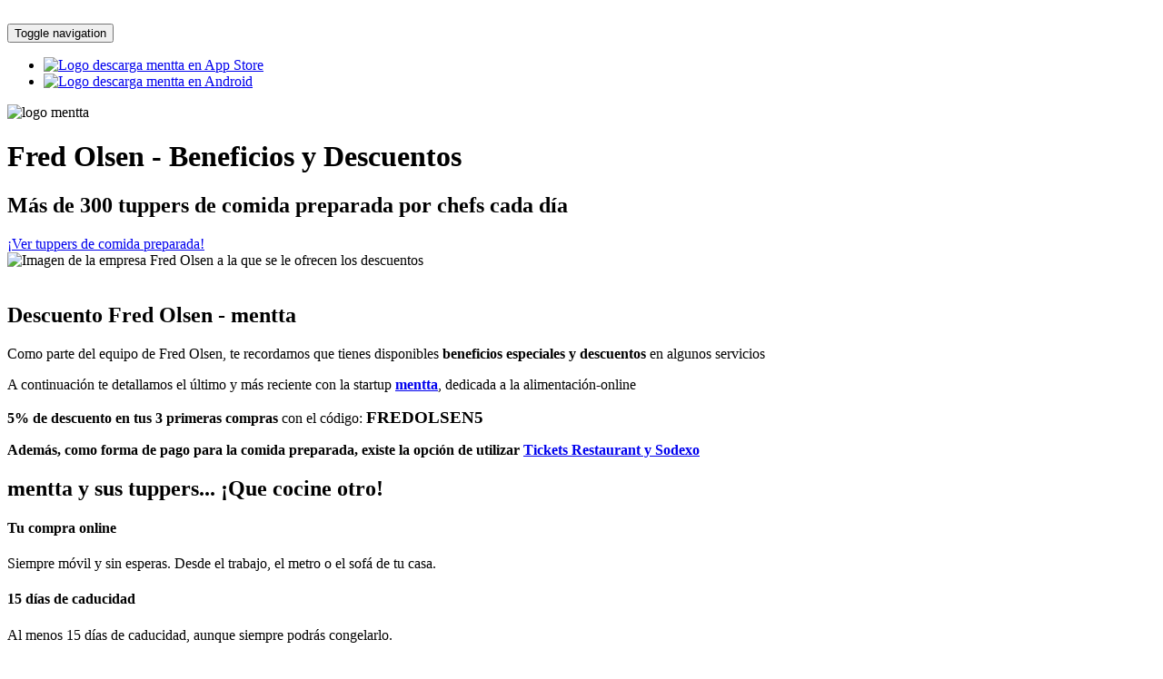

--- FILE ---
content_type: text/html; charset=utf-8
request_url: https://mentta.com/empresas/fredolsen/
body_size: 5646
content:

<!doctype html>
<html lang="es">
<head runat="server">
<meta charset="UTF-8">
<meta name="description" content="mentta, el centro comercial de alimentación online">
<meta name="keywords" content="centro comercial online, supermercado, vender, tomates, aceite, queso, pescado, fruta, verdura, marisco, ecológico, gourmet, App, Mobile, Android, iOS">
<meta name="author" content="Gastronet Solutions SL">
<meta name="viewport" content="width=device-width, initial-scale=1, maximum-scale=1">


<!-- SITE TITLE -->
<title>Únete al mayor centro comercial de alimentación online de España</title>

	

<!-- Global site tag (gtag.js) - Google Analytics -->
<script async src="https://www.googletagmanager.com/gtag/js?id=UA-64424539-10"></script>
<script>
  window.dataLayer = window.dataLayer || [];
  function gtag(){dataLayer.push(arguments);}
  gtag('js', new Date());

  gtag('config', 'UA-64424539-10');
</script>

<!-- =========================
      FAV AND TOUCH ICONS  
============================== -->
<link rel="icon" href="images/favicon.ico">
<link rel="apple-touch-icon" href="images/apple-touch-icon.png">
<link rel="apple-touch-icon" sizes="72x72" href="images/apple-touch-icon-72x72.png">
<link rel="apple-touch-icon" sizes="114x114" href="images/apple-touch-icon-114x114.png">

<!-- =========================
     STYLESHEETS   
============================== -->
<!-- BOOTSTRAP -->
<link rel="stylesheet" href="css/bootstrap.min.css">

<!-- FONT ICONS -->
<link rel="stylesheet" href="assets/elegant-icons/style.css">
<link rel="stylesheet" href="assets/app-icons/styles.css">
<!--[if lte IE 7]><script src="lte-ie7.js"></script><![endif]-->

<!-- WEB FONTS -->
<link href='https://fonts.googleapis.com/css?family=Roboto:100,300,100italic,400,300italic' rel='stylesheet' type='text/css'>

<!-- CAROUSEL AND LIGHTBOX -->
<link rel="stylesheet" href="css/owl.theme.css">
<link rel="stylesheet" href="css/owl.carousel.css">
<link rel="stylesheet" href="css/nivo-lightbox.css">
<link rel="stylesheet" href="css/nivo_themes/default/default.css">

<!-- ANIMATIONS -->
<link rel="stylesheet" href="css/animate.min.css">

<!-- CUSTOM STYLESHEETS -->
<link rel="stylesheet" href="css/styles.css">

<!-- COLORS -->
<link rel="stylesheet" href="css/colors/green.css">

<!-- RESPONSIVE FIXES -->
<link rel="stylesheet" href="css/responsive.css">

<!-- RESPONSIVE FIXES -->
<link rel="stylesheet" href="css/flexslider.css">

<!--[if lt IE 9]>
			<script src="js/html5shiv.js"></script>
			<script src="js/respond.min.js"></script>
<![endif]-->

<!-- JQUERY -->
<script src="https://ajax.googleapis.com/ajax/libs/jquery/1.9.1/jquery.min.js"></script>

<!-- Facebook Pixel Code -->
	<script>
	!function(f,b,e,v,n,t,s){if(f.fbq)return;n=f.fbq=function(){n.callMethod?
	n.callMethod.apply(n,arguments):n.queue.push(arguments)};if(!f._fbq)f._fbq=n;
	n.push=n;n.loaded=!0;n.version='2.0';n.queue=[];t=b.createElement(e);t.async=!0;
	t.src=v;s=b.getElementsByTagName(e)[0];s.parentNode.insertBefore(t,s)}(window,
	document,'script','//connect.facebook.net/en_US/fbevents.js');

	fbq('init', '219260961754192');
	fbq('track', "PageView");</script>
	<noscript><img height="1" width="1" style="display:none"
	src="https://www.facebook.com/tr?id=219260961754192&ev=PageView&noscript=1"
	/></noscript>
	<!-- End Facebook Pixel Code -->
</head>

<body>
<!-- =========================
     PRE LOADER       
============================== -->
<div class="preloader">
  <div class="status">&nbsp;</div>
</div>

<!-- =========================
     HEADER   
============================== -->
<header class="header" data-stellar-background-ratio="0.5" id="home">

<!-- COLOR OVER IMAGE -->
<div class="color-overlay"> <!-- To make header full screen. Use .full-screen class with color overlay. Example: <div class="color-overlay full-screen">  -->

	<!-- STICKY NAVIGATION -->
	<div class="navbar navbar-inverse bs-docs-nav navbar-fixed-top sticky-navigation">
		<div class="container">
			<div class="navbar-header">
				
				<!-- LOGO ON STICKY NAV BAR -->
				<button type="button" class="navbar-toggle" data-toggle="collapse" data-target="#kane-navigation">
				<span class="sr-only">Toggle navigation</span>
				<span class="icon-bar"></span>
				<span class="icon-bar"></span>
				<span class="icon-bar"></span>
				</button>

				<a class="navbar-brand" href="#"><img src="images/logo-black.png" alt=""></a>
				
			</div>
			
			<!-- NAVIGATION LINKS -->
			<div class="navbar-collapse collapse" id="kane-navigation">
				<ul class="nav navbar-nav navbar-right main-navigation">					
					<li><a href="https://itunes.apple.com/es/app/mentta-tu-centro-comercial/id1027944259?mt=8" title="Descarga mentta en tu iPhone o iPad" onclick="ga('send', 'event', 'go-to-store', 'clic-ios', 'landing-menu');" target="_blank"><img src="images/disponible-en-app-store-2.png" alt="Logo descarga mentta en App Store"></a></li>																																						   
					<li><a href="https://play.google.com/store/apps/details?id=com.gastronet.mentta" title="Descarga mentta en tu Android" onclick="ga('send', 'event', 'go-to-store', 'clic-android', 'landing-menu');" target="_blank"><img src="images/disponible-en-google-play-2.png" alt="Logo descarga mentta en Android"></a></li>
				</ul>
			</div>
		</div> <!-- /END CONTAINER -->
	</div> <!-- /END STICKY NAVIGATION -->
	
	
	<!-- CONTAINER -->
	<div class="container">
		
		<!-- ONLY LOGO ON HEADER -->
		<div class="only-logo">
			<div class="navbar">
				<div class="navbar-header">
					<img src="images/logo.png" alt="logo mentta">
				</div>
			</div>
		</div> <!-- /END ONLY LOGO ON HEADER -->
		
		<div class="row home-contents">
			<div class="col-md-6 col-sm-6">
				
				<!-- HEADING AND BUTTONS -->
				<div class="intro-section">
					
					<!-- WELCOM MESSAGE -->

					<h1 class="intro">Fred Olsen - Beneficios y Descuentos</h1>	
					<h2>Más de 300 tuppers de comida preparada por chefs cada día</h2>
					
					<!-- BUTTON -->
					<div class="buttons" id="download-button">
								<a href="https://mentta.com/categorias/comida-preparada?utm_source=web&utm_campaign=web5000empresas&utm_content=Fred Olsen" class="btn btn-default btn-lg standard-button"><i class="icon-app-download"></i>¡Ver tuppers de comida preparada!</a>
						
					</div>
					<!-- /END BUTTONS -->
					
				</div>
				<!-- /END HEADNING AND BUTTONS -->
				
			</div>
			
			
			<div class="col-md-6 col-sm-6 hidden-xs">
			    
			    <!-- PHONE IMAGE WILL BE HIDDEN IN TABLET PORTRAIT AND MOBILE-->
			    <div class="phone-image">
			    <img src="logos/fredolsen.jpg" class="img-responsive" alt="Imagen de la empresa Fred Olsen a la que se le ofrecen los descuentos">
			    </div>
			    
			</div>
			
		</div>
		<!-- /END ROW -->
		
	</div>
	<!-- /END CONTAINER -->
	
</div>
<!-- /END COLOR OVERLAY -->

</header>
<!-- /END HEADER -->

<!-- =========================
     BRIEF LEFT SECTION 
============================== -->
<section class="app-brief deep-dark-bg" id="brief1">

<div class="container">
	
	<div class="row">
		
		<!-- PHONES IMAGE -->
		<div class="col-md-6 wow fadeInRight animated" data-wow-offset="10" data-wow-duration="1.5s">
			<div class="phone-image">
				<img src="images/single-iphone6.png" alt="">
			</div>
		</div>
		
		<!-- RIGHT SIDE WITH BRIEF -->
		<div class="col-md-6 left-align wow fadeInLeft animated" data-wow-offset="10" data-wow-duration="1.5s">
			
			<!-- SECTION TITLE -->
			<h2 class="dark-text">Descuento Fred Olsen - mentta</h2>
			
			<div class="colored-line-left"> 
		  </div>
			
			<p>Como parte del equipo de Fred Olsen, te recordamos que tienes disponibles <strong>beneficios especiales y descuentos</strong> en algunos servicios </p>
            <p>A continuación te detallamos el  último y más reciente con la startup <strong><a rel="nofollow" href="http://mentta.com">mentta</a></strong>, dedicada a la alimentación-online</p>

                <p><strong>5% de descuento en tus 3 primeras compras</strong> con el código: <big><b>FREDOLSEN5</b></big></p>
			
			<p> <strong>Además, como forma de pago para la comida preparada, existe la opción de utilizar <a rel="nofollow" href="https://mentta.com/blog/donde-usar-ticket-restaurant/"> Tickets Restaurant y Sodexo</a></strong></p>			
		</div>
		<!-- /END RIGHT BRIEF -->
		
	</div>
	<!-- /END ROW -->
	
</div>
<!-- /END CONTAINER -->

</section>
<!-- /END SECTION -->

<!-- =========================
     FEATURES 
============================== -->
<section class="features" id="features">

<div class="container">
	
	<!-- SECTION HEADER -->
	<div class="section-header wow fadeIn animated" data-wow-offset="120" data-wow-duration="1.5s">
		
		<!-- SECTION TITLE -->
		<h2 class="dark-text">mentta y sus tuppers... ¡Que cocine otro!</h2>
	</div>
	<!-- /END SECTION HEADER -->
	
	
	<div class="row">
		
		<!-- FEATURES LEFT -->
		<div class="col-md-4 col-sm-4 features-left wow fadeInLeft animated" data-wow-offset="10" data-wow-duration="1.5s">
			
			<!-- FEATURE -->
			<div class="feature">
				
				<!-- ICON -->
				<div class="icon-container">
					<div class="icon">
						<i class="icon_map_alt"></i>
					</div>
				</div>
				
				<!-- FEATURE HEADING AND DESCRIPTION -->
				<div class="fetaure-details">
					<h4 class="main-color">Tu compra online</h4>
					<p>

						 Siempre móvil y sin esperas. Desde el trabajo, el metro o el sofá de tu casa.
					</p>
				</div>
				
			</div>
			<!-- /END SINGLE FEATURE -->
			
			<!-- FEATURE -->
			<div class="feature">
				
				<!-- ICON -->
				<div class="icon-container">
					<div class="icon">
						<i class="icon_gift_alt"></i>
					</div>
				</div>
				
				<!-- FEATURE HEADING AND DESCRIPTION -->
				<div class="fetaure-details">
					<h4 class="main-color">15 días de caducidad</h4>
					<p>

						Al menos 15 días de caducidad, aunque siempre podrás congelarlo.
					</p>
				</div>
				
			</div>
			<!-- /END SINGLE FEATURE -->
			
			<!-- FEATURE -->
			<div class="feature">
				
				<!-- ICON -->
				<div class="icon-container">
					<div class="icon">
						<i class="icon_tablet"></i>
					</div>
				</div>
				
				<!-- FEATURE HEADING AND DESCRIPTION -->
				<div class="fetaure-details">
					<h4 class="main-color">Menos de 48h</h4>
					<p>

						 Nuestro objetivo y media de entrega, ¡en menos de 48h en la puerta de tu casa!.
					</p>
				</div>
				
			</div>
			<!-- /END SINGLE FEATURE -->
			
		</div>
		<!-- /END FEATURES LEFT -->
		
		<!-- PHONE IMAGE -->
		<div class="col-md-4 col-sm-4">
			<div class="phone-image wow bounceIn animated" data-wow-offset="120" data-wow-duration="1.5s">
				<div class="flexslider">
					<ul class="slides">
						<li>
							<img src="images/screenshots/mix-tomates-ComeFruta.png" alt="Mix de tomates - ComeFruta" />
						</li>
						<li>
							<img src="images/screenshots/embutidos-extremeños-casa-la-abuela.jpg" alt="Embutidos extremeños - Casa la abuela" />
						</li>
						<li>
							<img src="images/screenshots/mariscada-TuLonja.png" alt="Mariscada Ferrol - TuLonja">
						</li>
						<li>
							<img src="images/screenshots/productos-ecologicos-EnterBio.jpg" alt="Productos ecológicos - Enterbio" />
						</li>
						<li>
							<img src="images/screenshots/vinos-y-espumosos-VinoPremier.png" alt="Vinos y espumosos - Vino Premier" />
						</li>
						<li>
							<img src="images/screenshots/harinas-EnterBio.jpg" alt="Harinas ecológicas - Enterbio" />
						</li>
						<li>
							<img src="images/screenshots/mix-verduras-ComeFruta.jpg" alt="Mix de verduras - ComeFruta">
						</li>
						<li>
							<img src="images/screenshots/pescados-y-mariscos-TuLonja.jpg" alt="Pescados y mariscos - TuLonja" />
						</li>
					</ul>
				</div>
			</div>
		</div>
		
		<!-- FEATURES RIGHT -->
		<div class="col-md-4 col-sm-4 features-right wow fadeInRight animated" data-wow-offset="10" data-wow-duration="1.5s">
			
			<!-- FEATURE -->
			<div class="feature">
				
				<!-- ICON -->
				<div class="icon-container">
					<div class="icon">
						<i class="icon_genius"></i>
					</div>
				</div>
				
				<!-- FEATURE HEADING AND DESCRIPTION -->
				<div class="fetaure-details">
					<h4 class="main-color">Solo 3 minutos de microondas</h4>
					<p>

						 Todos los platos vienen con instrucciones, pero vaya, los que son calientes, 3 minutos en el microondas y listo!
					</p>
				</div>
				
			</div>
			<!-- /END SINGLE FEATURE -->
			
			<!-- FEATURE -->
			<div class="feature">
				
				<!-- ICON -->
				<div class="icon-container">
					<div class="icon">
						<i class="icon_lightbulb_alt"></i>
					</div>
				</div>
				
				<!-- FEATURE HEADING AND DESCRIPTION -->
				<div class="fetaure-details">
					<h4 class="main-color">Valoraciones</h4>
					<p>

						 Tú valoras y comentas lo que compras. Todos podrán verlo. 
					</p>
				</div>
				
			</div>
			
			<!-- /END SINGLE FEATURE -->
			
			<!-- FEATURE -->
			<div class="feature">
				
				<!-- ICON -->
				<div class="icon-container">
					<div class="icon">
						<i class="icon_ribbon_alt"></i>
					</div>
				</div>
				
				<!-- FEATURE HEADING AND DESCRIPTION -->
				<div class="fetaure-details">
					<h4 class="main-color">Cientos de platos...</h4>
					<p>

						La mayor variedad de platos preparados online; nadie te da más...
					</p>
				</div>
				
			</div>
			<!-- /END SINGLE FEATURE -->
			
		</div>
		<!-- /END FEATURES RIGHT -->
		
	</div>
	<!-- /END ROW -->
	
</div>
<!-- /END CONTAINER -->

</section>
<!-- /END FEATURES SECTION -->

<!-- =========================
     FOOTER 
============================== -->
<footer>

<div class="container">
	

	<p>Plg. A&#xF1;aza, s/n, Edif. Fred Olsen, Santa Cruz de Tenerife (Santa Cruz de Tenerife) &nbsp;&nbsp;&nbsp;&nbsp;&nbsp;
	922628214
		<span>
			- <a rel="nofollow" href="http://www.fredolsen.es" target="_blank">www.fredolsen.es</a>
		</span>
 </p>
				
	<!-- LOGO -->
	<img src="images/logo-black.png" alt="LOGO" class="responsive-img">
	
	<!-- SOCIAL ICONS -->
	<ul class="social-icons">
		<li><a href="https://www.facebook.com/mentta.com/"><i class="social_facebook_square"></i></a></li>
		<li><a href="https://twitter.com/mentta_es"><i class="social_twitter_square"></i></a></li>
		<li><a href="https://plus.google.com/+MenttaEsapp"><i class="social_googleplus_square"></i></a></li>
		<li><a href="https://www.instagram.com/mentta.com/"><i class="social_instagram_square"></i></a></li>
	</ul>
	
	<!-- COPYRIGHT TEXT -->
	<p class="copyright">
		©2026 mentta, Todos los derechos reservados.
       <a href="https://api.whatsapp.com/send?phone=34672110215" target="_blank">Whatsapp</a>
	</p>

</div>
<!-- /END CONTAINER -->
 
</footer>
<!-- /END FOOTER -->


<!-- =========================
     SCRIPTS 
============================== -->

<script src="js/bootstrap.min.js"></script>
<script src="js/smoothscroll.js"></script>
<script src="js/jquery.scrollTo.min.js"></script>
<script src="js/jquery.localScroll.min.js"></script>
<script src="js/owl.carousel.min.js"></script>
<script src="js/nivo-lightbox.min.js"></script>
<script src="js/simple-expand.min.js"></script>
<script src="js/wow.min.js"></script>
<script src="js/jquery.stellar.min.js"></script>
<script src="js/retina.min.js"></script>
<script src="js/matchMedia.js"></script>
<script src="js/jquery.backgroundvideo.min.js"></script>
<script src="js/jquery.nav.js"></script>
<script src="js/jquery.ajaxchimp.min.js"></script>
<script src="js/jquery.fitvids.js"></script>
<script src="js/custom.js"></script>
<script src="js/jquery.flexslider-min.js"></script>

</body>
</html>
